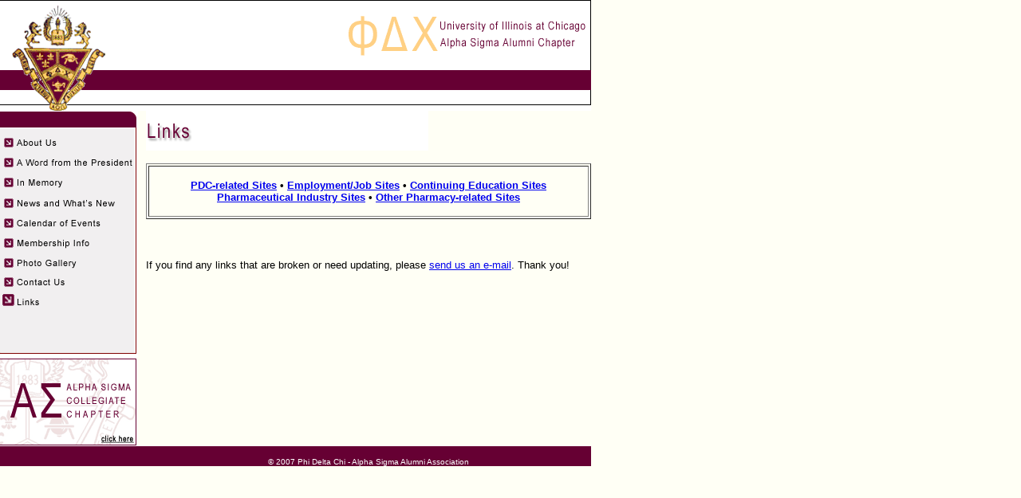

--- FILE ---
content_type: text/html
request_url: http://pdc-chicago.org/links.htm
body_size: 6433
content:
 <html>
<head><meta http-equiv="X-UA-Compatible" content="IE=Edge,chrome=1">
<title>Welcome to the Alpha Sigma Alumni Chapter of Phi Delta Chi</title>
<meta http-equiv="Content-Type" content="text/html; charset=iso-8859-1">
<script language="JavaScript" type="text/JavaScript">
<!--
function MM_swapImgRestore() { //v3.0
  var i,x,a=document.MM_sr; for(i=0;a&&i<a.length&&(x=a[i])&&x.oSrc;i++) x.src=x.oSrc;
}

function MM_preloadImages() { //v3.0
  var d=document; if(d.images){ if(!d.MM_p) d.MM_p=new Array();
    var i,j=d.MM_p.length,a=MM_preloadImages.arguments; for(i=0; i<a.length; i++)
    if (a[i].indexOf("#")!=0){ d.MM_p[j]=new Image; d.MM_p[j++].src=a[i];}}
}

function MM_findObj(n, d) { //v4.01
  var p,i,x;  if(!d) d=document; if((p=n.indexOf("?"))>0&&parent.frames.length) {
    d=parent.frames[n.substring(p+1)].document; n=n.substring(0,p);}
  if(!(x=d[n])&&d.all) x=d.all[n]; for (i=0;!x&&i<d.forms.length;i++) x=d.forms[i][n];
  for(i=0;!x&&d.layers&&i<d.layers.length;i++) x=MM_findObj(n,d.layers[i].document);
  if(!x && d.getElementById) x=d.getElementById(n); return x;
}

function MM_swapImage() { //v3.0
  var i,j=0,x,a=MM_swapImage.arguments; document.MM_sr=new Array; for(i=0;i<(a.length-2);i+=3)
   if ((x=MM_findObj(a[i]))!=null){document.MM_sr[j++]=x; if(!x.oSrc) x.oSrc=x.src; x.src=a[i+2];}
}
//-->
</script>
</head><meta http-equiv="X-UA-Compatible" content="IE=Edge,chrome=1">
<body bgcolor="FFFFF5" leftmargin="0" topmargin="0" marginwidth="0" marginheight="0" onLoad="MM_preloadImages('images/about1-over.gif','images/word1-over.gif','images/memory1-over.gif','images/news1-over.gif','images/calendar1-over.gif','images/member1-over.gif','images/gallery1-over.gif','images/links1-over.gif','images/contact1-over.gif')">
<table width="740" height="465" border="0" cellpadding="0" cellspacing="0">
  <tr valign="top"> 
    <td height="139" colspan="4"><a href="index.asp"><img src="images/crest.gif" width="143" height="139" border="0"></a><img src="images/1.gif" width="284" height="139"><a href="index.asp"><img src="images/2.gif" width="314" height="139" border="0"></a></td>
  </tr>
  <tr> 
    <td width="173" height="319" valign="top"> <p><img src="images/3.gif" width="173" height="20">
	<a href="about.htm" onMouseOut="MM_swapImgRestore()" onMouseOver="MM_swapImage('About Us','','images/about1-over.gif',1)"><img src="images/about1.gif" name="About Us" width="173" height="31" border="0"></a>
	<a href="word.htm" onMouseOut="MM_swapImgRestore()" onMouseOver="MM_swapImage('A Word','','images/word1-over.gif',1)"><img src="images/word1.gif" name="A Word" width="173" height="24" border="0"></a>
	<a href="memory.htm" onMouseOut="MM_swapImgRestore()" onMouseOver="MM_swapImage('In Memory','','images/memory1-over.gif',1)"><img src="images/memory1.gif" name="In Memory" width="173" height="27" border="0"></a>
  <a href="news.htm" onMouseOut="MM_swapImgRestore()" onMouseOver="MM_swapImage('News','','images/news1-over.gif',1)"><img src="images/news1.gif" name="News" width="173" height="26" border="0"></a>
  <a href="calendar.htm" onMouseOut="MM_swapImgRestore()" onMouseOver="MM_swapImage('Calendar','','images/calendar1-over.gif',1)"><img src="images/calendar1.gif" name="Calendar" width="173" height="26" border="0" id="Image81"></a>
  <a href="membership.htm" onMouseOut="MM_swapImgRestore()" onMouseOver="MM_swapImage('Membership','','images/member1-over.gif',1)"><img src="images/member1.gif" name="Membership" width="173" height="24" border="0"></a>
  <a href="gallery.htm" onMouseOut="MM_swapImgRestore()" onMouseOver="MM_swapImage('Photo Gallery','','images/gallery1-over.gif',1)"><img src="images/gallery1.gif" name="Photo Gallery" width="173" height="24" border="0"></a>
  <a href="contact.htm" onMouseOut="MM_swapImgRestore()" onMouseOver="MM_swapImage('Photo Gallery1','','images/contact1-over.gif',1)"><img src="images/contact1.gif" name="Photo Gallery1" width="173" height="24" border="0" id="Photo Gallery1"></a>
  <a href="links.htm" onMouseOut="MM_swapImgRestore()" onMouseOver="MM_swapImage('Links','','images/links1-over.gif',1)"><img src="images/links1-over.gif" name="Links" width="173" height="30" border="0"><img src="images/12.gif" width="173" height="25" border="0"><img src="images/13.gif" width="173" height="28" border="0"> 
    </a><font size="2" face="Arial, Helvetica, sans-serif"><a href="http://www2.uic.edu/stud_orgs/prof/pdc/"><img src="images/collegiate.gif" width="171" height="112" border="0" align="absmiddle"></a></font></p></td>
    <td width="10" align="left" valign="top"><img src="images/spacer.gif" width="10" height="25"></td>
    <td width="559" colspan="2" valign="top"><p align="left"><font size="2" face="Arial, Helvetica, sans-serif"><a href="links.htm"><img src="images/links.gif" width="354" height="50" border="0"></a> 
        </font></p>		
      <table width="100%" height="61" border="1">
        <tr> 
          <td><p align="center"><font size="2" face="Arial, Helvetica, sans-serif"><a href="links/links_pdc.htm"><strong><br>
              PDC-related Sites</strong></a> <strong>&#8226; <a href="links/links_employ.htm">Employment/Job 
              Sites</a> &#8226; <a href="links/links_ce.htm">Continuing Education 
              Sites<br>
              </a></strong></font><strong><font size="2" face="Arial, Helvetica, sans-serif"><a href="links/links_industry.htm">
Pharmaceutical 
              Industry Sites</a> &#8226; <a href="links/links_related.htm">Other 
              Pharmacy-related Sites</a><br>
              <a href="links/links_related.htm"><br>
              </a></font></strong></p>
          </td>
        </tr>
      </table>
      <p align="left">&nbsp;</p>
      <p align="left"><font size="2" face="Arial, Helvetica, sans-serif">If you 
        find any links that are broken or need updating, please <a href="mailto:webmaster@pdc-chicago.org">send 
        us an e-mail</a>. Thank you!</font></p>
    </td>
  </tr>
  <tr> 
    <td colspan="2" valign="top" bgcolor="#660033"><img src="images/spacer.gif" width="20" height="25"></td>
    <td colspan="2" valign="bottom" bgcolor="#660033"> <div align="center"><font color="#FFFFFF" size="1" face="Verdana, Arial, Helvetica, sans-serif">&copy; 2007 Phi Delta Chi - Alpha Sigma Alumni Association</font></div></td>
  </tr>
</table>
</body>
</html>


